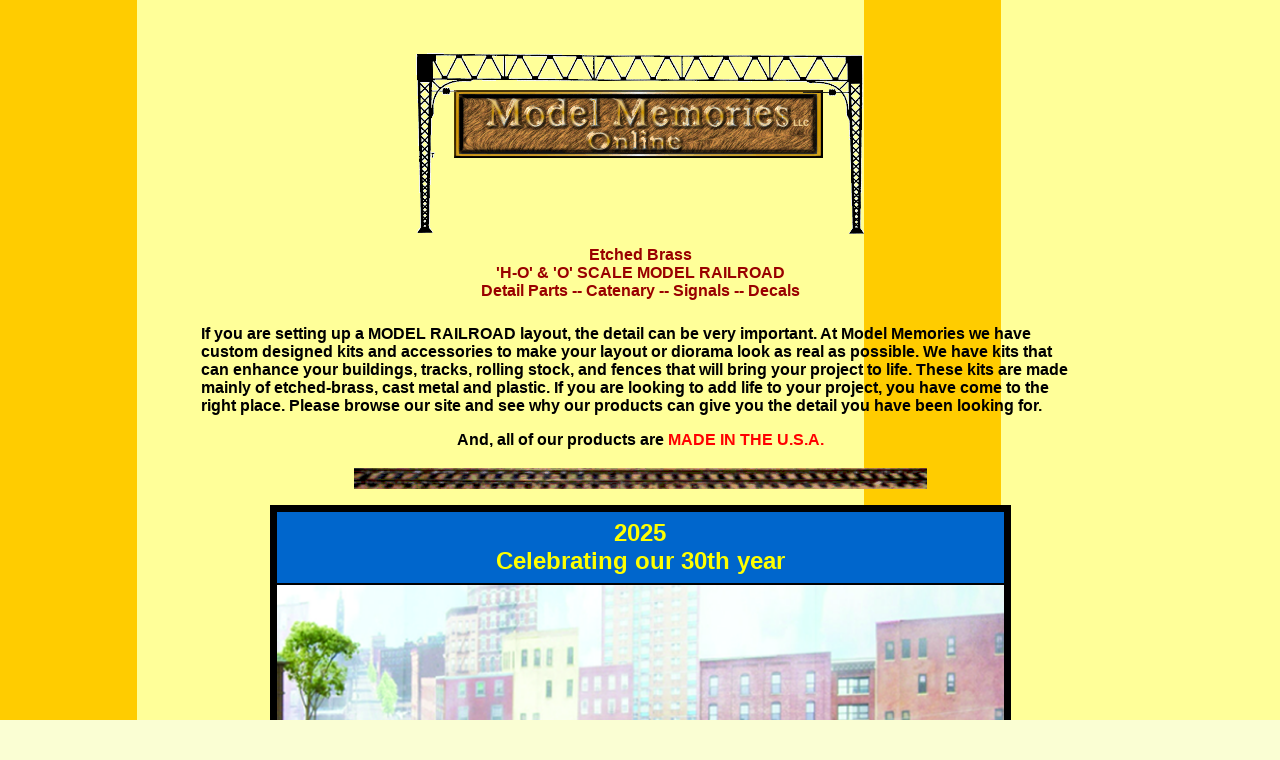

--- FILE ---
content_type: text/html
request_url: http://www.modelmemories.com/
body_size: 9469
content:
<HTML>
<HEAD>
   
<META http-equiv="Content-Type" CONTENT="text/html; charset=iso-8859-1">
<META NAME="description" CONTENT="Model Memories, with H-O scale kits to use in H-O scale train layouts. Model Railroading, O-guage, pictures, railroads, brass, etched brass, catenary.">
<META NAME="keywords" CONTENT="etched brass, signals, brass, model railroad, model signals, fine scale, catenary, detail parts, h-o, h-o scale, h-o parts, O scale, model, models, model railroad, hobby, hobbies, miniatures, diorama, railway, steam, train, toys, scale, toyshow, architectural, electric trains, layout, engine, NH, NYC, tracks ">
<TITLE>Model Memories Online, for your model train details.</TITLE>
<style type="text/css">
.NormalText {
	font-family: Arial, Helvetica, sans-serif;
}
.NormalText strong em u {
	color: #06F;
}
.NormalText strong em {
}
#Itext {
	font-family: Arial, Helvetica, sans-serif;
}
#Itext em u {
	color: #06F;
}
#Btext {
	font-family: Arial, Helvetica, sans-serif;
}
.Btext {
	font-weight: bold;
}
.Btext {
	font-family: Arial, Helvetica, sans-serif;
}
.smallspace {
	font-size: xx-small;
}
</style>
</HEAD>
<BODY BGCOLOR="#FAFED3" BACKGROUND="bord1.gif">
<P align="center">&nbsp;</P>

<TABLE WIDTH="70%" BORDER="0" align="center" CELLSPACING="10">
  <TR> 
    <TD ALIGN="center" VALIGN="top"> <P><IMG SRC="mmbanner.gif" ALT="Model Memories, trains, toys, railroad, " WIDTH="448" HEIGHT="181" X-CLARIS-USEIMAGEWIDTH X-CLARIS-USEIMAGEHEIGHT ALIGN="middle"></P></TD>
  </TR>
  <TR> 
    <TD height="67" ALIGN="center" VALIGN="top"><FONT COLOR="#FF0000"><STRONG><font color="#990000" face="Arial, Helvetica, sans-serif">Etched 
      Brass<BR>
      'H-O' &amp; 'O' SCALE MODEL RAILROAD<BR>
      Detail Parts -- Catenary -- Signals -- Decals</font></STRONG></FONT></TD>
  </TR>
</TABLE>
 
<TABLE WIDTH="70%" BORDER="0" align="center">
  <TR> 
    <TD VALIGN="top" WIDTH="80%"> <P><font face="Arial, Helvetica, sans-serif"><b>If 
        you are setting up a MODEL RAILROAD layout, the detail can be very important. 
        At Model Memories we have custom designed kits and accessories to make 
        your layout or diorama look as real as possible. We have kits that can 
        enhance your buildings, tracks, rolling stock, and fences that will bring 
        your project to life. These kits are made mainly of etched-brass, cast 
        metal and plastic. If you are looking to add life to your project, you 
        have come to the right place. Please browse our site and see why our products 
        can give you the detail you have been looking for. </b></font></P>
      <P align="center"><font face="Arial, Helvetica, sans-serif"><b>And, all 
        of our products are</b></font><b><font face="Arial, Helvetica, sans-serif" color="#FF0000"> 
        MADE IN THE U.S.A.</font></b></P></TD>
  </TR>
</TABLE>


<div align="center"></div>
<DIV ALIGN="center">
  <CENTER>
  </CENTER>


  <P ALIGN="center"><FONT SIZE="+1"><IMG SRC="raildiv.gif" ALT="[Rail Divider]" WIDTH="573" HEIGHT="21" ALIGN="bottom"></FONT></P>
  <table width="45%" border="6" cellpadding="0" cellspacing="0" bordercolor="#000000" bgcolor="#FFFFFF">
    <tr>
      <td height="73" align="center" bgcolor="#0066CC">
<p><font color="#FFFF00" face="Arial, Helvetica, sans-serif"><strong><font size="5">2025<br>
          Celebrating our 30th year</font></strong><br>
          </font></p></td>
    </tr>
    <tr>
      <td height="50" align="center"><img src="Banner1.png" width="727" height="385" alt="Banner1"></td>
    </tr>
    <tr> 
      <td height="178" align="center"> 
        <p><font size="4" face="Arial, Helvetica, sans-serif"><strong><font size="+1">Specializing 
          in New York Central, New Haven and Pennsylvania Railroad products</font></strong></font></p>
        <p><font size="3"><strong><font face="Arial, Helvetica, sans-serif">Custom 
          Services - modifying our products or reconfiguring your models,<br>
          <font color="#FFFFFF">..........</font> painting, decals, brass model 
          fabrication</font> <font face="Arial, Helvetica, sans-serif"><br>
          Give us a cal<font color="#000000">l or send an email:</font><br>
          804-598-4716<br>
          modelmemories@comcast.net</font></strong></font><br>
        </p>
        </td>
    </tr>
    <tr> 
      <td height="104">
<div align="center"> 
          <p><font color="#000000"><font face="Arial, Helvetica, sans-serif"><u><strong><a href="youtubelinks.htm">Click 
            here for some You Tube videos featuring<br>
            Model Memories catenary products:<br>
            </a></strong></u></font><br>
            <font face="Arial, Helvetica, sans-serif"><u><strong><a href="mmlayoutpics.htm">Click 
            here for some photos from<br>
            Model Memories layout: </a></strong></u></font></font></p>
          </div></td>
    </tr>
    <tr>
      <td height="100">
<div align="center"><u><font color="#FF0000" size="4" face="Arial, Helvetica, sans-serif"><strong>New 
          Client Photos</strong></font></u><strong><font face="Arial, Helvetica, sans-serif"><br>
          click name to view<br>
          <a href="heavyelect.htm#PVRR">Patcong Valley Railroad - Pennsy </a><br>
          <a href="heavyelect.htm#RobC">Rob Carlo - New York Central / Penn Central</a></font></strong><a href="heavyelectrics.htm#RobC"><br>
          </a> </div></td>
    </tr>
    <tr> 
      <td height="58" align="center"><u><font color="#FF0000" size="4" face="Arial, Helvetica, sans-serif"><strong><font color="#0000FF" size="4"> 
        </font></strong></font></u></td>
    </tr>
  </table>
  <p><br>
    <FONT SIZE="+1"><IMG SRC="raildiv.gif" ALT="[Rail Divider]" WIDTH="573" HEIGHT="21" ALIGN="bottom"></FONT> 
  </p>
  <table width="727" border="1" align="center" bgcolor="#FFFF99">
    <tr> 
      <td bgcolor="#996600" width="26%"> <div align="center"><b><font face="Arial, Helvetica, sans-serif"></font></b></div></td>
      <td bgcolor="#996600" width="26%"> <div align="center"><b><font face="Arial, Helvetica, sans-serif" color="#FFFF00">PRODUCTS</font></b></div></td>
      <td bgcolor="#996600" width="26%"> <div align="center"><b><font face="Arial, Helvetica, sans-serif" color="#FFFF00">PICTURES</font></b></div></td>
    </tr>
    <tr bgcolor="#FFCC00"> 
      <td width="26%"> <div align="center"><b><font face="Arial, Helvetica, sans-serif"><a href="http://www.modelmemories.com/INDEX.HTM">HOME</a></font></b></div></td>
      <td width="26%"> <div align="center"><b><font face="Arial, Helvetica, sans-serif"><a href="prodmenu.htm">'H-O' 
          gauge </a></font></b></div></td>
      <td width="26%"> <div align="center"><b><font face="Arial, Helvetica, sans-serif"><a href="mainpic.htm">'H-O' 
          item pictures</a></font></b></div></td>
    </tr>
    <tr bgcolor="#FFCC00"> 
      <td width="26%"> <div align="center"><b><font face="Arial, Helvetica, sans-serif"><a href="mhistory.htm">HISTORY</a></font></b></div></td>
      <td width="26%"> <div align="center"><b><font face="Arial, Helvetica, sans-serif"><a href="prodmenu.htm#o">'O' 
          gauge </a></font></b></div></td>
      <td width="26%"> <div align="center"><b><font face="Arial, Helvetica, sans-serif"><a href="oprods.htm">'O' 
          item pictures</a></font></b></div></td>
    </tr>
    <tr bgcolor="#FFCC00"> 
      <td width="26%"> <div align="center"><b><font face="Arial, Helvetica, sans-serif"><a href="mcontact.htm">CONTACT</a></font></b></div></td>
      <td width="26%"> <div align="center"><b><font face="Arial, Helvetica, sans-serif" color="#FFCC00"><a href="privsale.htm">.</a></font><a href="privsale.htm"><font face="Arial, Helvetica, sans-serif">YARD 
          SALE </font></a><font face="Arial, Helvetica, sans-serif"></font></b></div></td>
      <td width="26%"> <div align="center"><b><font face="Arial, Helvetica, sans-serif"><a href="heavyelect.htm">CLIENT 
          PHOTOS</a></font></b></div></td>
    </tr>
    <tr bgcolor="#FFCC00"> 
      <td width="26%"> <div align="center"><b><font face="Arial, Helvetica, sans-serif"><a href="links.htm">LINKS 
          </a> </font></b></div></td>
      <td width="26%"><div align="center"><b><font face="Arial, Helvetica, sans-serif"><a href="morder.htm">ORDER</a></font></b> 
        </div></td>
      <td width="26%"> <div align="center"><b><font face="Arial, Helvetica, sans-serif"><a href="mrreview.htm"> 
          ARTICLES </a> </font></b></div></td>
    </tr>
  </table>
  <p><br>
  </p>
  <P ALIGN="center">&nbsp;</P>

  <h4 ALIGN="center"><font face="Arial, Helvetica, sans-serif">WE ARE PART OF</font><FONT FACE="Arial Rounded MT Bold"> 
    </FONT><A HREF="http://www.info-4u.com/"><IMG SRC="info4u3.gif" ALT="info-4u" WIDTH="96" HEIGHT="120" X-CLARIS-USEIMAGEWIDTH X-CLARIS-USEIMAGEHEIGHT BORDER="0" ALIGN="middle" HSPACE="10"></A></h4>

<P ALIGN="center">&nbsp;</P>

<P>

<HR>

  <p></P>

  <A HREF="http://www.ww-media.com/"><IMG SRC="wwmbtn.gif" ALT="Wide World Media button" WIDTH="106" HEIGHT="96" X-CLARIS-USEIMAGEWIDTH X-CLARIS-USEIMAGEHEIGHT BORDER="0" ALIGN="middle"></A><font face="Arial, Helvetica, sans-serif" size="-1">This 
  site designed and hosted by Wide World Media, 2025. All Rights Reserved.</font> 
  <P>&nbsp;</P>
</DIV>
</BODY>
</HTML>